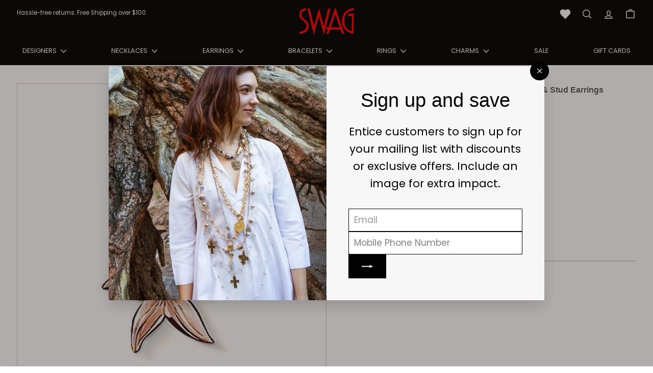

--- FILE ---
content_type: text/html; charset=utf-8
request_url: https://lovemyswag.com/recommendations/products?section_id=template--18202474086453__recommendations&product_id=7920919478325&limit=4
body_size: 1177
content:
<div id="shopify-section-template--18202474086453__recommendations" class="shopify-section"><product-recommendations
  id="Recommendations-template--18202474086453__recommendations"
  class="recommendations-template--18202474086453__recommendations"
  data-section-id="template--18202474086453__recommendations"
  data-section-type="product-recommendations"
  data-enable="true"
  data-product-id="7920919478325"
  data-intent="related"
  data-url="/recommendations/products?section_id=template--18202474086453__recommendations&product_id=7920919478325&limit=4"
  data-limit="4">

  <div
    data-section-id="7920919478325"
    data-subsection
    data-section-type="collection-template"
    class="index-section index-section--sub-product">
    <div class="page-width">
      <header class="section-header">
        <div class="h3 section-header__title">
          You may also like
        </div>
      </header>
    </div>

    <div class="page-width page-width--flush-small"><div class="product-recommendations-placeholder">
          
          <div class="new-grid product-grid scrollable-grid--small visually-invisible" aria-hidden="true" data-view="scrollable"><div class="grid-item grid-product  grid-product-image-breathing-room--true" data-product-handle="charm-0922-rose-gold-starfish-thomas-sabo" data-product-id="7920919478325">
  <div class="grid-item__content"><a href="/products/charm-0922-rose-gold-starfish-thomas-sabo" class="grid-item__link">
      <div class="grid-product__image-wrap">
        <div class="grid-product__tags"></div><div
            class="grid__image-ratio grid__image-ratio--square">


<image-element data-aos="image-fade-in" data-aos-offset="150">


  
<img src="//lovemyswag.com/cdn/shop/files/Charm-0922-Rose-Gold-Starfish-Thomas-Sabo.jpg?v=1757028292&amp;width=900" alt="Charm 0922 Rose Gold Starfish charm; rose gold starfish pendant with silver clasp.
" srcset="//lovemyswag.com/cdn/shop/files/Charm-0922-Rose-Gold-Starfish-Thomas-Sabo.jpg?v=1757028292&amp;width=160 160w, //lovemyswag.com/cdn/shop/files/Charm-0922-Rose-Gold-Starfish-Thomas-Sabo.jpg?v=1757028292&amp;width=200 200w, //lovemyswag.com/cdn/shop/files/Charm-0922-Rose-Gold-Starfish-Thomas-Sabo.jpg?v=1757028292&amp;width=280 280w, //lovemyswag.com/cdn/shop/files/Charm-0922-Rose-Gold-Starfish-Thomas-Sabo.jpg?v=1757028292&amp;width=360 360w, //lovemyswag.com/cdn/shop/files/Charm-0922-Rose-Gold-Starfish-Thomas-Sabo.jpg?v=1757028292&amp;width=540 540w, //lovemyswag.com/cdn/shop/files/Charm-0922-Rose-Gold-Starfish-Thomas-Sabo.jpg?v=1757028292&amp;width=720 720w, //lovemyswag.com/cdn/shop/files/Charm-0922-Rose-Gold-Starfish-Thomas-Sabo.jpg?v=1757028292&amp;width=900 900w" width="900" height="900.0" loading="lazy" class=" image-style--
 image-element" sizes="100vw">
  


</image-element>
</div></div>

      <div class="grid-item__meta">
        <div class="grid-item__meta-main"><div class="grid-product__vendor">Thomas Sabo</div><div class="grid-product__title">Charm 0922 Rose Gold Starfish</div>
          </div>
          <div class="grid-item__meta-secondary">
            <div class="grid-product__price"><span class="grid-product__price--current"><span aria-hidden="true">$67.00</span>
<span class="visually-hidden">$67.00</span>
</span></div><span class="shopify-product-reviews-badge" data-id="7920919478325"></span></div></div>
    </a>
  </div>
</div>
</div>
        </div><div class="product-recommendations page-width">
          <div class="new-grid product-grid scrollable-grid--small" data-view="small"><div class="grid-item grid-product  grid-product-image-breathing-room--true" data-product-handle="charm-0950-starfish-thomas-sabo" data-product-id="7920921739317">
  <div class="grid-item__content"><div class="grid-product__actions"><button class="btn btn--circle btn--icon quick-product__btn quick-product__btn--not-ready js-modal-open-quick-modal-7920921739317 small--hide" title="Quick shop" data-handle="charm-0950-starfish-thomas-sabo">
              <svg aria-hidden="true" focusable="false" role="presentation" class="icon icon-search" viewBox="0 0 64 64"><path d="M47.16 28.58A18.58 18.58 0 1 1 28.58 10a18.58 18.58 0 0 1 18.58 18.58ZM54 54 41.94 42" style="stroke-miterlimit:10"/></svg>
              <span class="icon__fallback-text">Quick shop</span>
            </button>
<button type="button" class="text-link quick-add-btn js-quick-add-btn"
                      title="Add to cart"
                      data-id="44560203907125">
                <span class="btn btn--circle btn--icon">
                  <svg aria-hidden="true" focusable="false" role="presentation" class="icon icon-plus" viewBox="0 0 64 64"><path class="cls-1" d="M32 9v46m23-23H9"/></svg>
                  <span class="icon__fallback-text">Add to cart</span>
                </span>
              </button></div><a href="/products/charm-0950-starfish-thomas-sabo?pr_prod_strat=e5_desc&pr_rec_id=4cc021589&pr_rec_pid=7920921739317&pr_ref_pid=7920919478325&pr_seq=uniform" class="grid-item__link">
      <div class="grid-product__image-wrap">
        <div class="grid-product__tags"></div><div
            class="grid__image-ratio grid__image-ratio--square">


<image-element data-aos="image-fade-in" data-aos-offset="150">


  
<img src="//lovemyswag.com/cdn/shop/files/Charm-0950-Starfish-Thomas-Sabo.jpg?v=1757028301&amp;width=900" alt="Charm 0950 Starfish: Gold starfish charm with silver clasp.
" srcset="//lovemyswag.com/cdn/shop/files/Charm-0950-Starfish-Thomas-Sabo.jpg?v=1757028301&amp;width=160 160w, //lovemyswag.com/cdn/shop/files/Charm-0950-Starfish-Thomas-Sabo.jpg?v=1757028301&amp;width=200 200w, //lovemyswag.com/cdn/shop/files/Charm-0950-Starfish-Thomas-Sabo.jpg?v=1757028301&amp;width=280 280w, //lovemyswag.com/cdn/shop/files/Charm-0950-Starfish-Thomas-Sabo.jpg?v=1757028301&amp;width=360 360w, //lovemyswag.com/cdn/shop/files/Charm-0950-Starfish-Thomas-Sabo.jpg?v=1757028301&amp;width=540 540w, //lovemyswag.com/cdn/shop/files/Charm-0950-Starfish-Thomas-Sabo.jpg?v=1757028301&amp;width=720 720w, //lovemyswag.com/cdn/shop/files/Charm-0950-Starfish-Thomas-Sabo.jpg?v=1757028301&amp;width=900 900w" width="900" height="900.0" loading="lazy" class=" image-style--
 image-element" sizes="(min-width: 769px) 25vw, 45vw">
  


</image-element>
</div></div>

      <div class="grid-item__meta">
        <div class="grid-item__meta-main"><div class="grid-product__vendor">Thomas Sabo</div><div class="grid-product__title">Charm 0950 Starfish</div>
          </div>
          <div class="grid-item__meta-secondary">
            <div class="grid-product__price"><span class="grid-product__price--current"><span aria-hidden="true">$67.00</span>
<span class="visually-hidden">$67.00</span>
</span></div><span class="shopify-product-reviews-badge" data-id="7920921739317"></span></div></div>
    </a>
  </div>
</div>
<div class="grid-item grid-product  grid-product-image-breathing-room--true" data-product-handle="charm-0911-flower-thomas-sabo" data-product-id="7920918560821">
  <div class="grid-item__content"><div class="grid-product__actions"><button class="btn btn--circle btn--icon quick-product__btn quick-product__btn--not-ready js-modal-open-quick-modal-7920918560821 small--hide" title="Quick shop" data-handle="charm-0911-flower-thomas-sabo">
              <svg aria-hidden="true" focusable="false" role="presentation" class="icon icon-search" viewBox="0 0 64 64"><path d="M47.16 28.58A18.58 18.58 0 1 1 28.58 10a18.58 18.58 0 0 1 18.58 18.58ZM54 54 41.94 42" style="stroke-miterlimit:10"/></svg>
              <span class="icon__fallback-text">Quick shop</span>
            </button>
<button type="button" class="text-link quick-add-btn js-quick-add-btn"
                      title="Add to cart"
                      data-id="44560194338869">
                <span class="btn btn--circle btn--icon">
                  <svg aria-hidden="true" focusable="false" role="presentation" class="icon icon-plus" viewBox="0 0 64 64"><path class="cls-1" d="M32 9v46m23-23H9"/></svg>
                  <span class="icon__fallback-text">Add to cart</span>
                </span>
              </button></div><a href="/products/charm-0911-flower-thomas-sabo?pr_prod_strat=e5_desc&pr_rec_id=4cc021589&pr_rec_pid=7920918560821&pr_ref_pid=7920919478325&pr_seq=uniform" class="grid-item__link">
      <div class="grid-product__image-wrap">
        <div class="grid-product__tags"></div><div
            class="grid__image-ratio grid__image-ratio--square">


<image-element data-aos="image-fade-in" data-aos-offset="150">


  
<img src="//lovemyswag.com/cdn/shop/files/Charm-0911-Flower-Thomas-Sabo.jpg?v=1757028288&amp;width=900" alt="Rose gold Charm 0911 flower charm with clear cubic zirconia.
" srcset="//lovemyswag.com/cdn/shop/files/Charm-0911-Flower-Thomas-Sabo.jpg?v=1757028288&amp;width=160 160w, //lovemyswag.com/cdn/shop/files/Charm-0911-Flower-Thomas-Sabo.jpg?v=1757028288&amp;width=200 200w, //lovemyswag.com/cdn/shop/files/Charm-0911-Flower-Thomas-Sabo.jpg?v=1757028288&amp;width=280 280w, //lovemyswag.com/cdn/shop/files/Charm-0911-Flower-Thomas-Sabo.jpg?v=1757028288&amp;width=360 360w, //lovemyswag.com/cdn/shop/files/Charm-0911-Flower-Thomas-Sabo.jpg?v=1757028288&amp;width=540 540w, //lovemyswag.com/cdn/shop/files/Charm-0911-Flower-Thomas-Sabo.jpg?v=1757028288&amp;width=720 720w, //lovemyswag.com/cdn/shop/files/Charm-0911-Flower-Thomas-Sabo.jpg?v=1757028288&amp;width=900 900w" width="900" height="900.0" loading="lazy" class=" image-style--
 image-element" sizes="(min-width: 769px) 25vw, 45vw">
  


</image-element>
</div></div>

      <div class="grid-item__meta">
        <div class="grid-item__meta-main"><div class="grid-product__vendor">Thomas Sabo</div><div class="grid-product__title">Charm 0911 Flower</div>
          </div>
          <div class="grid-item__meta-secondary">
            <div class="grid-product__price"><span class="grid-product__price--current"><span aria-hidden="true">$59.00</span>
<span class="visually-hidden">$59.00</span>
</span></div><span class="shopify-product-reviews-badge" data-id="7920918560821"></span></div></div>
    </a>
  </div>
</div>
<div class="grid-item grid-product  grid-product-image-breathing-room--true" data-product-handle="charm-1521-starfish-thomas-sabo" data-product-id="7921042128949">
  <div class="grid-item__content"><div class="grid-product__actions"><button class="btn btn--circle btn--icon quick-product__btn quick-product__btn--not-ready js-modal-open-quick-modal-7921042128949 small--hide" title="Quick shop" data-handle="charm-1521-starfish-thomas-sabo">
              <svg aria-hidden="true" focusable="false" role="presentation" class="icon icon-search" viewBox="0 0 64 64"><path d="M47.16 28.58A18.58 18.58 0 1 1 28.58 10a18.58 18.58 0 0 1 18.58 18.58ZM54 54 41.94 42" style="stroke-miterlimit:10"/></svg>
              <span class="icon__fallback-text">Quick shop</span>
            </button>
<button type="button" class="text-link quick-add-btn js-quick-add-btn"
                      title="Add to cart"
                      data-id="44560788750389">
                <span class="btn btn--circle btn--icon">
                  <svg aria-hidden="true" focusable="false" role="presentation" class="icon icon-plus" viewBox="0 0 64 64"><path class="cls-1" d="M32 9v46m23-23H9"/></svg>
                  <span class="icon__fallback-text">Add to cart</span>
                </span>
              </button></div><a href="/products/charm-1521-starfish-thomas-sabo?pr_prod_strat=e5_desc&pr_rec_id=4cc021589&pr_rec_pid=7921042128949&pr_ref_pid=7920919478325&pr_seq=uniform" class="grid-item__link">
      <div class="grid-product__image-wrap">
        <div class="grid-product__tags"><div class="grid-product__tag grid-product__tag--sale">
              Sale
            </div></div><div
            class="grid__image-ratio grid__image-ratio--square">


<image-element data-aos="image-fade-in" data-aos-offset="150">


  
<img src="//lovemyswag.com/cdn/shop/files/Charm-1521-Starfish-Thomas-Sabo.jpg?v=1757028386&amp;width=900" alt="Charm 1521 Starfish charm, silver starfish pendant with light blue accents.
" srcset="//lovemyswag.com/cdn/shop/files/Charm-1521-Starfish-Thomas-Sabo.jpg?v=1757028386&amp;width=160 160w, //lovemyswag.com/cdn/shop/files/Charm-1521-Starfish-Thomas-Sabo.jpg?v=1757028386&amp;width=200 200w, //lovemyswag.com/cdn/shop/files/Charm-1521-Starfish-Thomas-Sabo.jpg?v=1757028386&amp;width=280 280w, //lovemyswag.com/cdn/shop/files/Charm-1521-Starfish-Thomas-Sabo.jpg?v=1757028386&amp;width=360 360w, //lovemyswag.com/cdn/shop/files/Charm-1521-Starfish-Thomas-Sabo.jpg?v=1757028386&amp;width=540 540w, //lovemyswag.com/cdn/shop/files/Charm-1521-Starfish-Thomas-Sabo.jpg?v=1757028386&amp;width=720 720w, //lovemyswag.com/cdn/shop/files/Charm-1521-Starfish-Thomas-Sabo.jpg?v=1757028386&amp;width=900 900w" width="900" height="900.0" loading="lazy" class=" image-style--
 image-element" sizes="(min-width: 769px) 25vw, 45vw">
  


</image-element>
</div></div>

      <div class="grid-item__meta">
        <div class="grid-item__meta-main"><div class="grid-product__vendor">Thomas Sabo</div><div class="grid-product__title">Charm 1521 Starfish</div>
          </div>
          <div class="grid-item__meta-secondary">
            <div class="grid-product__price"><span class="visually-hidden">Sale price</span><span class="grid-product__price--current"><span aria-hidden="true">$84.00</span>
<span class="visually-hidden">$84.00</span>
</span><span class="visually-hidden">Regular price</span>
                <span class="grid-product__price--original"><span aria-hidden="true">$134.00</span>
<span class="visually-hidden">$134.00</span>
</span><span class="grid-product__price--savings">
                    Save $50
                  </span></div><span class="shopify-product-reviews-badge" data-id="7921042128949"></span></div></div>
    </a>
  </div>
</div>
<div class="grid-item grid-product  grid-product-image-breathing-room--true" data-product-handle="charm-0908-cloverleaf-thomas-sabo" data-product-id="7920917938229">
  <div class="grid-item__content"><div class="grid-product__actions"><button class="btn btn--circle btn--icon quick-product__btn quick-product__btn--not-ready js-modal-open-quick-modal-7920917938229 small--hide" title="Quick shop" data-handle="charm-0908-cloverleaf-thomas-sabo">
              <svg aria-hidden="true" focusable="false" role="presentation" class="icon icon-search" viewBox="0 0 64 64"><path d="M47.16 28.58A18.58 18.58 0 1 1 28.58 10a18.58 18.58 0 0 1 18.58 18.58ZM54 54 41.94 42" style="stroke-miterlimit:10"/></svg>
              <span class="icon__fallback-text">Quick shop</span>
            </button>
<button type="button" class="text-link quick-add-btn js-quick-add-btn"
                      title="Add to cart"
                      data-id="44560193552437">
                <span class="btn btn--circle btn--icon">
                  <svg aria-hidden="true" focusable="false" role="presentation" class="icon icon-plus" viewBox="0 0 64 64"><path class="cls-1" d="M32 9v46m23-23H9"/></svg>
                  <span class="icon__fallback-text">Add to cart</span>
                </span>
              </button></div><a href="/products/charm-0908-cloverleaf-thomas-sabo?pr_prod_strat=e5_desc&pr_rec_id=4cc021589&pr_rec_pid=7920917938229&pr_ref_pid=7920919478325&pr_seq=uniform" class="grid-item__link">
      <div class="grid-product__image-wrap">
        <div class="grid-product__tags"></div><div
            class="grid__image-ratio grid__image-ratio--square">


<image-element data-aos="image-fade-in" data-aos-offset="150">


  
<img src="//lovemyswag.com/cdn/shop/files/Charm-0908-Cloverleaf-Thomas-Sabo.jpg?v=1757028287&amp;width=900" alt="Rose gold cloverleaf charm with clear cubic zirconia, silver clasp.
" srcset="//lovemyswag.com/cdn/shop/files/Charm-0908-Cloverleaf-Thomas-Sabo.jpg?v=1757028287&amp;width=160 160w, //lovemyswag.com/cdn/shop/files/Charm-0908-Cloverleaf-Thomas-Sabo.jpg?v=1757028287&amp;width=200 200w, //lovemyswag.com/cdn/shop/files/Charm-0908-Cloverleaf-Thomas-Sabo.jpg?v=1757028287&amp;width=280 280w, //lovemyswag.com/cdn/shop/files/Charm-0908-Cloverleaf-Thomas-Sabo.jpg?v=1757028287&amp;width=360 360w, //lovemyswag.com/cdn/shop/files/Charm-0908-Cloverleaf-Thomas-Sabo.jpg?v=1757028287&amp;width=540 540w, //lovemyswag.com/cdn/shop/files/Charm-0908-Cloverleaf-Thomas-Sabo.jpg?v=1757028287&amp;width=720 720w, //lovemyswag.com/cdn/shop/files/Charm-0908-Cloverleaf-Thomas-Sabo.jpg?v=1757028287&amp;width=900 900w" width="900" height="900.0" loading="lazy" class=" image-style--
 image-element" sizes="(min-width: 769px) 25vw, 45vw">
  


</image-element>
</div></div>

      <div class="grid-item__meta">
        <div class="grid-item__meta-main"><div class="grid-product__vendor">Thomas Sabo</div><div class="grid-product__title">Charm 0908 Cloverleaf</div>
          </div>
          <div class="grid-item__meta-secondary">
            <div class="grid-product__price"><span class="grid-product__price--current"><span aria-hidden="true">$44.00</span>
<span class="visually-hidden">$44.00</span>
</span></div><span class="shopify-product-reviews-badge" data-id="7920917938229"></span></div></div>
    </a>
  </div>
</div>
</div><div id="QuickShopModal-7920921739317" class="modal modal--square modal--quick-shop" data-product-id="7920921739317">
  <div class="modal__inner">
    <div class="modal__centered">
      <div class="modal__centered-content">
        <div id="QuickShopHolder-charm-0950-starfish-thomas-sabo"></div>
      </div>

      <button type="button" class="btn btn--circle btn--icon modal__close js-modal-close">
        <svg aria-hidden="true" focusable="false" role="presentation" class="icon icon-close" viewBox="0 0 64 64"><path d="m19 17.61 27.12 27.13m0-27.13L19 44.74" style="stroke-miterlimit:10"/></svg>
        <span class="icon__fallback-text">"Close (esc)"</span>
      </button>
    </div>
  </div>
</div>
<div id="QuickShopModal-7920918560821" class="modal modal--square modal--quick-shop" data-product-id="7920918560821">
  <div class="modal__inner">
    <div class="modal__centered">
      <div class="modal__centered-content">
        <div id="QuickShopHolder-charm-0911-flower-thomas-sabo"></div>
      </div>

      <button type="button" class="btn btn--circle btn--icon modal__close js-modal-close">
        <svg aria-hidden="true" focusable="false" role="presentation" class="icon icon-close" viewBox="0 0 64 64"><path d="m19 17.61 27.12 27.13m0-27.13L19 44.74" style="stroke-miterlimit:10"/></svg>
        <span class="icon__fallback-text">"Close (esc)"</span>
      </button>
    </div>
  </div>
</div>
<div id="QuickShopModal-7921042128949" class="modal modal--square modal--quick-shop" data-product-id="7921042128949">
  <div class="modal__inner">
    <div class="modal__centered">
      <div class="modal__centered-content">
        <div id="QuickShopHolder-charm-1521-starfish-thomas-sabo"></div>
      </div>

      <button type="button" class="btn btn--circle btn--icon modal__close js-modal-close">
        <svg aria-hidden="true" focusable="false" role="presentation" class="icon icon-close" viewBox="0 0 64 64"><path d="m19 17.61 27.12 27.13m0-27.13L19 44.74" style="stroke-miterlimit:10"/></svg>
        <span class="icon__fallback-text">"Close (esc)"</span>
      </button>
    </div>
  </div>
</div>
<div id="QuickShopModal-7920917938229" class="modal modal--square modal--quick-shop" data-product-id="7920917938229">
  <div class="modal__inner">
    <div class="modal__centered">
      <div class="modal__centered-content">
        <div id="QuickShopHolder-charm-0908-cloverleaf-thomas-sabo"></div>
      </div>

      <button type="button" class="btn btn--circle btn--icon modal__close js-modal-close">
        <svg aria-hidden="true" focusable="false" role="presentation" class="icon icon-close" viewBox="0 0 64 64"><path d="m19 17.61 27.12 27.13m0-27.13L19 44.74" style="stroke-miterlimit:10"/></svg>
        <span class="icon__fallback-text">"Close (esc)"</span>
      </button>
    </div>
  </div>
</div>
</div></div>
  </div>
</product-recommendations>


</div>

--- FILE ---
content_type: text/css
request_url: https://lovemyswag.com/cdn/shop/t/35/assets/main-product.css?v=9944632474400818521753268122
body_size: 7
content:
.template-product .product-single__vendor-sku>span{font-size:15px;color:#2a2b2d;font-weight:700;font-family:Verdana,Geneva,Tahoma,sans-serif;-webkit-text-decoration:none;text-decoration:none;text-underline-offset:2px}.template-product .product-single__title{word-wrap:break-word;margin-bottom:10px;font-size:15px;color:#6d6f72;display:block;line-height:1.4;font-family:Verdana,Geneva,Tahoma,sans-serif;text-transform:capitalize}.template-product .variant__label[for],.template-product .product__quantity label{font-size:15px;color:#6d6f72;font-weight:700;display:inline-block}.template-product .product__price,.template-product .js-qty__wrapper{font-size:16px;color:#6d6f72;margin-left:15px}.template-product ul.view-tab{margin-top:35px}.template-product .tab_handile.active{border-top-color:#fff;border-bottom-color:#fff;color:#6d6f72;background:transparent}.template-product .tab_handile{font-family:syntax regular,Helvetica,Arial,sans-serif;border-top:1px solid #d4d5d5;border-bottom:1px solid #d4d5d5;border-right:none;border-left:1px solid #d4d5d5;list-style:none;display:inline-block;padding:7px 13px;float:left;margin-bottom:-1px;position:relative;z-index:2;background:#fff;cursor:pointer;font-size:13px;text-transform:uppercase;color:#2a2b2d}.template-product .view-tab__contents{clear:both;position:relative;z-index:1;border:1px solid #d4d5d5;cursor:default}.template-product .view-tab__contents .view-tab__content.active{background:transparent}.template-product .product__main-photos{height:100%}.template-product .product__main-photos .product-image-main[data-size] img{border:1px solid #d1c6c6}.template-product .product-slideshow.flickity-enabled .flickity-viewport .product-main-slide{padding-left:10px;padding-right:10px}.template-product .product-single__meta{padding-top:10px}.product-recommendations-placeholder .grid-product__title{font-size:12px;color:#747474;line-height:15px;margin-bottom:0;font-family:Verdana,Geneva,Tahoma,sans-serif}.product-recommendations-placeholder .grid-product__price--current{color:#747474;font-family:Verdana;font-size:12px;line-height:15px;padding-top:10px}.swym-ui-component .swym-popup-nudge-zindex{display:none !impartnat}product-recommendations .section-header__title{font-size:16px;font-family:Verdana,Geneva,Tahoma,sans-serif}@media only screen and (max-width: 750px){.product-single__meta .product-block{margin-bottom:5px}.product-single__meta{margin-bottom:0;margin-top:0}}@media only screen and (max-width: 480px){.template-product .tab_handile.active{border-color:#d4d5d5}}
/*# sourceMappingURL=/cdn/shop/t/35/assets/main-product.css.map?v=9944632474400818521753268122 */


--- FILE ---
content_type: text/css
request_url: https://lovemyswag.com/cdn/shop/t/35/assets/custom-vw.css?v=160439088388134542381761740526
body_size: 4479
content:
@media screen and (min-width: 1200px){.vw-template .page-width,.vw-template .designer-page-width{padding:0 2.6041vw;max-width:100vw}.vw-template .toolbar__item{padding:.3255vw}.vw-template .announcement-slider__content{font-size:.911vw;padding:.3906vw 0}.vw-template #AnnouncementSlider .flickity-viewport{height:2.833vw!important}.vw-template .toolbar__social a{padding:.3255vw}.vw-template .toolbar__social .icon{height:1.0416vw;top:-.13024vw;width:1.0416vw}.vw-template input{border:.0651vw solid}.vw-template .multi-selectors__item{margin:0 1.30208vw}.vw-template .toolbar__item .faux-select,.vw-template .toolbar__item select{font-size:.9114vw;padding-bottom:.3255vw;padding-left:0;padding-top:.3255vw}.vw-template .disclosure-list{min-height:7.667vw;padding:.833vw 0;width:100%}.vw-template .disclosure-list__item{padding:.417vw 1.25vw .333vw}.vw-template .faux-select .icon{height:.716145vw;right:.6510416vw;width:.716145vw}.vw-template .header-item--logo,.vw-template [data-layout=left-center] .header-item--logo,.vw-template [data-layout=left-center] .header-item--icons{flex:0 0 6.51041vw}.vw-template .header-layout[data-logo-align=left] .site-header__logo{margin-right:1.953125vw}.vw-template .site-header__logo{margin:-.095vw 0 .651vw}.vw-template .site-header__logo a{width:8.333vw}.vw-template .site-header__logo img{height:4.167vw!important;width:8.333vw!important;max-height:4.167vw!important;max-width:8.333vw!important}.vw-template .site-nav__link{font-size:1vw;padding:1.0416vw .833vw 1.416vw}.vw-template .header-item--icons .site-nav{margin-right:-.78125vw}.vw-template .site-nav__link--icon{padding-left:.78125vw;padding-right:.78125vw;padding-top:0;padding-bottom:0}.vw-template .site-nav__link--icon .icon{height:1.7578125vw;width:1.7578125vw}.vw-template .site-nav__link .icon-chevron-down{margin-left:.417vw}.vw-template .site-nav__item .icon-chevron-down{height:.833vw;width:.833vw}.vw-template .grid_collection_img_btn img{width:100%}.vw-template ul.site-navigation li.site-nav__item.site-nav--has-dropdown .site-nav__details .site-nav__dropdown.megamenu{padding-top:.833vw}.vw-template .megamenu{padding:3.333vw 0 0}.vw-template .megamenu__col{padding:0 3.333vw 1.25vw 0}.vw-template .megamenu .site-nav__dropdown-link{padding:.083vw 0}.vw-template .site-nav__dropdown-link{font-size:1.12vw}.vw-template .designer_view_btns a{margin-bottom:1.25vw;border-radius:2.083vw;font-size:1.333vw}.vw-template .designer_view_btns{padding:0 1.067vw;gap:1.667vw}.vw-template .cart-link__bubble:before{border-radius:3.255vw;padding:.65104vw}.vw-template .cart-link__bubble{font-size:.78125vw;right:-.26041vw}.vw-template .main-content{min-height:45.57291vw}.vw-template .h1,.vw-template h1{font-size:2.734375vw}.vw-template .filter-wrapper form.filter-form{gap:.833vw}.vw-template .section-header select,.vw-template .section-header p{margin:.65104vw 0}.vw-template .collection-content{margin-top:0;padding-top:1vw}.vw-template .grid{margin:0 0 0 -1.4322vw}.vw-template .collection-content .grid__item.medium-up--one-fifth.grid__item--sidebar{top:.651041vw}.vw-template .collection-sidebar{margin-bottom:1.302vw;margin-top:1.302vw}.vw-template .custom-collection .section-header__title{padding-top:0vw;margin-top:0}.vw-template .collection-sidebar__group .collapsible-trigger-btn,.vw-template .collection-filter__sort select#SortBy{padding:.2604vw .78125vw;border-radius:.26041vw;border:.065vw solid #ccc}.vw-template .collection-content .collapsible-trigger__layout--inline>span,.vw-template .collection-filter__sort select#SortBy{padding-right:.976vw;font-size:1.04166vw}.vw-template .collapsible-trigger__icon{height:.78125vw;width:.78125vw}.vw-template .collapsible-trigger-btn{padding:.9765vw 0}.vw-template .collection-sidebar__group .collapsible-trigger__icon:after{top:.2604vw;width:1.302vw;height:1.302vw;background-size:cover}.vw-template .collection-content .cust_fact_bar,.vw-template .collapsible-content{font-size:1.0416vw;min-width:10.4166vw}.vw-template .collapsible-content__inner{padding:1.25vw .5vw;max-height:33.333vw;border:1px solid #ccc;margin-top:1px;border-radius:4px}.vw-template label{margin-bottom:.833vw}.vw-template input[type=checkbox],.vw-template input[type=radio]{margin:0 .833vw 0 0}.vw-template .tag__checkbox{padding-left:2.083vw}.vw-template .tag__checkbox:before{height:1.333vw;width:1.333vw}.vw-template .tag__checkbox:after{height:.833vw;left:.25vw;width:.833vw}.vw-template .tag__text{font-size:1vw}.vw-template .grid__item{min-height:.083vw;padding-left:0}.vw-template .rte--collection-desc{padding:2.5vw 0}.vw-template .rte{margin-bottom:0vw}.vw-template .itg-collection_description h3{font-size:1.667vw}.vw-template .itg-collection_description p,.vw-template .rte--collection-desc p{font-size:1vw!important}.vw-template .collection-filter{margin-left:0;margin-right:0}.vw-template .collection-filter__item--drawer{padding-right:.625vw}.vw-template .collection-filter__btn{font-size:1.417vw;padding:1vw 0}.vw-template .faux-select,.vw-template body,.vw-template button,.vw-template input,.vw-template select,.vw-template textarea,.vw-template .collection-filter__item--count{font-size:1.333vw}.vw-template .collection-filter__item--right{padding-left:.625vw}.vw-template .collection-filter__item--right>.inline-list{margin-right:-.583vw}.vw-template .grid-view-btn{padding:.833vw .667vw}.vw-template .icon{height:1.667vw;width:1.667vw}.vw-template .collection-grid{margin-bottom:3.333vw}.vw-template .new-grid{margin-left:0vw;margin-right:0vw}.vw-template .grid-product__actions{transform:translateY(.417vw)}.vw-template .grid-product__actions{top:.167vw}.vw-template .grid-product__actions>button{margin-bottom:.417vw}.vw-template .btn--icon{padding:.5vw}.vw-template .btn--icon .icon{height:1.917vw;width:1.917vw}.vw-template .icon__fallback-text{height:.083vw;margin:-.083vw;width:.083vw}.vw-template .grid-item{border:.083vw solid #efefef}.vw-template .grid-item__meta{margin:1.667vw}.vw-template .grid-product__vendor{font-size:1.167vw;margin-top:.417vw}.vw-template .grid-product__title{font-size:1.167vw}.vw-template .grid-item__meta-secondary{margin-top:.417vw}.vw-template .grid-product__price{font-size:1.167vw}.vw-template .grid-product__price--current{font-size:1.167vw;margin-right:.417vw}.vw-template .pagination{margin:5vw 0}.vw-template .pagination .page.current,.vw-template .pagination a:not(.btn){padding:.667vw 1vw}.vw-template .page a,.vw-template span.page.current,.vw-template .testimonials-slider__text{font-size:1.333vw}.vw-template .btn--circle.btn--large{padding:1.25vw}.vw-template .pagination .btn .icon{height:1.083vw;width:1.083vw}.vw-template .h2,.vw-template h2{font-size:2.975vw}.vw-template .testimonials-section{padding:3.333vw 0}.vw-template .testimonials-slider__text{padding:2.5vw}.vw-template .testimonial-stars{font-size:1.5vw;margin-bottom:1.25vw}.vw-template .text-spacing,.vw-template .text-spacing.rte:last-child{margin-bottom:2.083vw}.vw-template .testimonials-slider__text cite,.vw-template .testimonials__info{font-size:1rem}.vw-template .testimonials-slide{padding:0 0 4.583vw}.vw-template .flickity-page-dots .dot{height:.5vw;margin:0 .417vw;width:.5vw}.vw-template .flickity-page-dots .dot.is-selected{height:.75vw;width:.75vw}.vw-template .newsletter-section{padding:2.5vw 0;gap:3.333vw}.vw-template .newsletter-section__content{max-width:75vw}.vw-template .newsletter__input-group{gap:.667vw;margin:0 auto 1.667vw}.vw-template .theme-block{margin-bottom:2.5vw}.vw-template .enlarge-text,.vw-template [data-view=list] .grid-product__price--current{font-size:1.667vw}.vw-template [data-view=list] .grid-product__title{font-size:1.583vw}.vw-template [data-view=list] .grid-product__image-wrap{max-width:16.667vw}.vw-template .footer__section--menus{padding-top:4.167vw}.vw-template .footer__section{border-top:.083vw solid;padding:2.5vw 0}.vw-template .site-footer{font-size:1.25vw}.vw-template .footer__blocks{gap:1.667vw}.vw-template .footer__block{max-width:12.917vw;flex:0 1 10%}.vw-template .footer__block--image .image-wrap img.footer__image.image-element{max-width:12.5vw}.vw-template .footer__block--image .image-wrap{max-width:8.333vw}.vw-template .footer_social_icon{margin-top:1.25vw}.vw-template .footer__social li{margin:0 1.25vw 1.25vw 0}.vw-template .footer__social .icon{height:1.75vw;width:1.75vw}.vw-template h2.footer__title.h4,.vw-template .blog-layout__sidebar h4{font-size:1.167vw}.vw-template .footer__title{margin-bottom:1.25vw}.vw-template .footer__menu{margin:0 0 1.667vw}.vw-template .footer__menu a{font-size:.72vw}.vw-template .footer__menu a{padding:.333vw 0}.vw-template .payment-icons{margin-bottom:1.667vw}.vw-template .payment-icons li{margin:0 .667vw .333vw 0}.vw-template .footer__block--payment .icon--payment svg{width:3.167vw;height:2vw}.vw-template .multi-selectors--footer{justify-content:center}.vw-template .multi-selectors--footer .multi-selectors__item{margin-bottom:.667vw}.vw-template .site-footer .faux-select{font-size:.917vw;min-width:10vw}.vw-template .currency-flag{width:3.333vw;height:3.333vw;box-shadow:0 0 .083vw #0000004d inset;background-size:cover;background-position:center}.vw-template .currency-flag.currency-flag--au{background-position:0px -153.75vw}.vw-template .currency-flag.currency-flag--ca{background-position:0px -158.4vw}.vw-template .currency-flag.currency-flag--fr{background-position:0px -358.333vw}.vw-template .currency-flag.currency-flag--de{background-position:0 -237.5vw}.vw-template .currency-flag.currency-flag--ie{background-position:0 -487.5vw}.vw-template .currency-flag.currency-flag--it{background-position:0 -529.167vw}.vw-template .currency-flag.currency-flag--mc{background-position:0 -662.5vw}.vw-template .currency-flag.currency-flag--es{background-position:0 -316.667vw}.vw-template .currency-flag.currency-flag--se{background-position:0 -916.667vw}.vw-template .currency-flag.currency-flag--ch{background-position:0 -179.167vw}.vw-template .currency-flag.currency-flag--gb{background-position:0 -383.333vw}.vw-template .currency-flag.currency-flag--us{background-position:0 -1087.5vw}.vw-template [data-disclosure-currency] .disclosure-list__label{padding-left:.833vw;font-size:1.25vw}.vw-template .faux-select,.vw-template select{border:.083vw solid;padding:.667vw 2.333vw .667vw .667vw}.vw-template .collection-filter__sort select#SortBy{background-size:contain}.vw-template .footer__base-links{font-size:1.083vw}.vw-template #swym-plugin #swym-anchor[data-position=bottom-right],.vw-template #swym-hosted-plugin #swym-anchor[data-position=bottom-right]{right:.833vw;bottom:.833vw}.vw-template #swym-plugin #swym-anchor,.vw-template #swym-hosted-plugin #swym-anchor{margin-top:-1.25vw}.vw-template #swym-plugin #swym-anchor[data-position=bottom-right] a,.vw-template #swym-hosted-plugin #swym-anchor[data-position=bottom-right] a{width:3.333vw;height:3.333vw;text-indent:-833.25vw;padding-left:1.25vw}.vw-template #swym-plugin #swym-anchor a,.vw-template #swym-hosted-plugin #swym-anchor a{padding:0 1.25vw 0 3vw;line-height:2.5vw;font-size:1vw}.vw-template #swym-plugin #swym-anchor[data-position=bottom-right] i,.vw-template #swym-hosted-plugin #swym-anchor[data-position=bottom-right] i{margin-left:-.833vw}.vw-template #swym-plugin #swym-anchor i,.vw-template #swym-hosted-plugin #swym-anchor i{width:1.667vw;height:1.667vw;left:.667vw;margin-top:-.833vw}.vw-template #swym-plugin #swym-anchor.swym-heart i:after,.vw-template #swym-hosted-plugin #swym-anchor.swym-heart i:after{top:-.083vw;bottom:0;font-size:1.667vw}.vw-template newsletter-reminder{bottom:1.667vw;box-shadow:0 1vw 2.083vw #00000026;left:1.667vw;max-width:20vw}.vw-template .grid-product__tags{left:0vw;top:0}.vw-template .grid-product__tag{font-size:.917vw;padding:.5vw .667vw}.vw-template header.custom-section-header{padding-top:1.667vw}.vw-template .page-content--product{padding-top:3.333vw}.vw-template .product-single__sticky{top:1.667vw}.vw-template .product__photos{margin-top:.833vw}.vw-template .grid{margin:0 0 0 0vw}.vw-template .btn--circle{padding:.667vw!important}.vw-template .btn--circle .icon{height:1.5vw;width:1.5vw}.vw-template .product__thumbs:not(.product__thumbs--below){min-height:33.333vw!important;max-height:33.333vw!important}.vw-template .custom-product .product-slideshow.flickity-enabled .flickity-viewport .product-main-slide{padding-left:.833vw;padding-right:.833vw}.vw-template .custom-product .product__main-photos .product-image-main[data-size] img{border:.083vw solid #d1c6c6}.vw-template .product__main-photos{width:80%}.vw-template .product__thumbs{width:10%}.vw-template .custom-product .product-single__meta{padding-top:.833vw;padding-left:3.75vw}.vw-template .product-single__meta .product-block{margin-bottom:0}.vw-template .custom-product .product-single__vendor-sku>span{font-size:1.25vw;text-underline-offset:.167vw;margin-bottom:.333vw;margin-right:1.667vw}.vw-template .custom-product .product-single__title{margin-bottom:.833vw;font-size:1.25vw!important;text-transform:capitalize}.vw-template .custom-product .variant__label[for],.vw-template .custom-product .product__quantity label{font-size:1.25vw}.vw-template .variant__label[for]{margin-bottom:.833vw}.vw-template .visually-hidden{height:.083vw;margin:-.083vw;width:.083vw}.vw-template .custom-product .product__price,.vw-template .custom-product .js-qty__wrapper{font-size:1.333vw;margin-left:1.25vw}.vw-template .product__price{margin-right:.417vw}.vw-template .product__unit-price{font-size:1.083vw}.vw-template .js-qty__wrapper{max-width:5.833vw;min-width:5vw}.vw-template .js-qty__adjust .icon{font-size:.667vw;height:.833vw;width:.833vw}.vw-template .payment-buttons{width:100%}.vw-template .payment-buttons .add-to-cart,.vw-template .payment-buttons .cart__checkout,.vw-template .payment-buttons .shopify-payment-button,.vw-template .payment-buttons .shopify-payment-button__button--unbranded{min-height:3.333vw}.vw-template .add-to-cart.btn--secondary{border:.083vw solid}.vw-template .add-to-cart{max-width:28.333vw;margin-top:1.5vw;border:.083vw solid #6c6e6e;padding:.833vw 3.333vw}.vw-template .custom-product ul.view-tab{margin-top:2.917vw}.vw-template .tab_handile{border-left:.083vw solid #d4d5d5!important;padding:.583vw 1.083vw!important;margin-bottom:-.083vw!important;font-size:1.083vw!important;height:3.333vw!important}.vw-template .swym-btn-container[data-position=default] .swym-add-to-wishlist.swym-icontext{padding:0px .833vw;text-indent:2.333vw;height:3.333vw;line-height:3.333vw}.vw-template .swym-btn-container[data-position=default] .swym-add-to-wishlist.swym-icontext:after{font-size:1.25vw;width:3.333vw}.vw-template .tab_handile.swym-wishlist{padding-top:0!important}.vw-template .template-product .view-tab__contents{border:.083vw solid #d4d5d5}.vw-template .view-tab__contents .view-tab__content{border:.083vw solid #d4d5d5;padding:1.25vw}.vw-template p{margin:0 0 1.25vw}.vw-template .view-tab__contents ol,.vw-template .view-tab__contents ul{margin:0 0 1.25vw 2.5vw}.vw-template .view-tab__content{font-size:1.333vw}.vw-template .index-section{margin:3.333vw 0}.vw-template .section-header{margin-bottom:3.333vw}.vw-template product-recommendations .section-header__title{font-size:1.333vw}.vw-template .product-recommendations-placeholder .grid-product__title{font-size:1vw;line-height:1.25vw}.vw-template .product-recommendations-placeholder .grid-product__price--current{font-size:1vw;line-height:1.25vw;padding-top:.833vw}.vw-template .grid-product__colors{line-height:2.083vw;margin:.717vw 0 0 -.333vw}.vw-template .color-swatch--small{border-width:.167vw;height:2.083vw;width:2.083vw}.vw-template .color-swatch{margin:0 .333vw .333vw}.vw-template .color-swatch__more{line-height:2.083vw;margin-left:.417vw;font-size:1.333vw}.vw-template .footer__menu .icon{margin-right:.833vw}.vw-template predictive-search{max-width:80vw}.vw-template .btn--search{right:.833vw}.vw-template .site-header__search .icon{height:2.167vw;width:2.167vw}.vw-template .site-header__cart{max-width:37.5vw}.vw-template .site-header__drawer{top:.083vw;box-shadow:0 .833vw 2.083vw #00000026}.vw-template .cart__scrollable{padding:1.667vw 1.667vw 0}.vw-template .cart__item{margin-bottom:1.667vw;padding-bottom:1.667vw}.vw-template .site-header__cart .cart__image{flex:0 0 8.333vw;margin-right:.833vw}.vw-template .cart__image a{height:8.333vw}.vw-template .cart__item-name{margin-bottom:.667vw;font-size:1.417vw}.vw-template .cart__item--variants{font-size:1.167vw;margin-bottom:.833vw}.vw-template .template-product .product__price,.vw-template .template-product .js-qty__wrapper{font-size:1.333vw;margin-left:1.25vw}.vw-template .label,.vw-template label:not(.variant__button-label):not(.text-label){font-size:1.333vw}.vw-template .cart__remove a{margin-top:.833vw}.vw-template .js-qty__adjust{padding:0 .833vw}.vw-template .cart__price:not(.cart__price--strikethrough){font-size:1.5vw}.vw-template .cart__footer{padding:1.667vw}.vw-template .cart__item--subtotal{font-size:1.5vw}.vw-template .cart__item-row{margin-bottom:1.667vw}.vw-template .cart__item-row--footer{padding:0 5vw}.vw-template p[data-spam-detection-disclaimer],.vw-template small{font-size:1.133vw}.vw-template .type-advanced .rte--strong,.vw-template .type-product .rte--strong{font-size:2.45vw!important}.vw-template .type-advanced .promo-grid__content:after{margin:-8.333vw -16.667vw}.vw-template .promo-grid--space-bottom{padding-bottom:3.333vw}.vw-template .promo-grid--space-top{padding-top:3.333vw}.vw-template .custom_promo-grid .section-header__title{padding-bottom:1.25vw}.vw-template .custom_promo-grid .slide-arrow.prev-arrow{right:4.167vw;top:-2.083vw}.vw-template .type-simple .promo-grid__content{padding:1vw}.vw-template .promo-grid__content{min-width:16.667vw}.vw-template .promo-grid__title.h3{font-size:2.45vw}.vw-template .type-advanced .rte--block{text-shadow:0 .167vw .25vw rgba(0,0,0,.2)}.vw-template .promo-grid>.flex-grid>.flex-grid__item--50 .btn{font-size:1.417vw;padding:.75vw 1.333vw}.vw-template .section-header__link{text-underline-offset:.167vw;font-size:1.333vw}.vw-template .rte--block{margin-bottom:1vw}.vw-template .search__results{margin-top:.833vw}.vw-template .predictive-search-results{padding:3.333vw 0 0}.vw-template .results{padding:0 3.333vw 1.667vw}.vw-template .predictive-search-results h3{margin-bottom:.833vw;padding-bottom:.833vw;font-size:1.925vw}.vw-template .results li{padding:.833vw;font-size:1.333vw}.vw-template .results-products__image{height:6.667vw;max-width:6.667vw;min-width:6.667vw}.vw-template .cart__page{max-width:100vw}.vw-template .cart__page-col:first-child{padding-right:8.333vw}.vw-template .cart__image{flex:0 0 12.5vw;margin-right:1.667vw}.vw-template .cart__remove{font-size:1.333vw}.vw-template .cart__page-col:last-child{padding:2.5vw;top:10.833vw}.vw-template .btn{padding:.917vw 2vw;font-size:1.5vw}.vw-template .cart__checkout-wrapper .additional-checkout-buttons,.vw-template .cart__checkout-wrapper .cart__continue{margin-top:1vw}.vw-template .cart__continue{font-size:1.5vw}.vw-template .recently-viewed__section .section-header__title{font-size:2.417vw}.vw-template .btn--search .icon,.vw-template .btn--close-search .icon{height:2.083vw;width:2.083vw}.vw-template .btn--close-search{flex:2.5vw 0 0;margin-left:.833vw}.vw-template .predictive-search__no-results{font-size:1.333vw}.vw-template .errors,.vw-template .note{margin-bottom:1.25vw;padding:.5vw 1vw;font-size:1.333vw;margin-top:1.25vw}.vw-template .form-vertical input,.vw-template .form-vertical select,.vw-template .form-vertical textarea{margin-bottom:1vw}.vw-template #customer_register_link{font-size:1.333vw}.vw-template main.main-content.custom-.custom-customers\/login{min-height:fit-content}.vw-template .breadcrumbs{font-size:1.333vw}.vw-template .page-content,.vw-template .shopify-email-marketing-confirmation__container,.vw-template .shopify-policy__container{padding-bottom:1vw;padding-top:2vw}.vw-template .custom-designer-tab ul{gap:2.083vw;margin:0 0 1.25vw}.vw-template .custom-designer-tab li{border:.167vw solid #d4d4d4;padding:.833vw 1.25vw;font-size:1.333vw}.vw-template .popular-designer-coll .new-grid{gap:2.333vw}.vw-template .designer-collections [data-view="6-3"] .grid-item,.vw-template .popular-designer-coll [data-view="6-3"] .grid-item{border:.083vw solid #d4d4d4;padding:1.667vw 1.667vw 0;border-radius:.417vw}.vw-template .collection-item{margin-bottom:1.25vw}.vw-template .collection-item__title{margin-top:.417vw;font-size:1.333vw}.vw-template ul.collection_name_menu{margin:0 0 1.25vw}.vw-template label.custom-coll-alphabet{padding-bottom:.833vw}.vw-template ul.coll_name.dropdown-child{padding-bottom:1.667vw}.vw-template li.coll-child-menu-link{margin-bottom:.333vw;font-size:1.333vw}.vw-template .index-section:not(.index-section--sub-product):first-child{padding-top:3.333vw}.vw-template .rte,.vw-template .article-tag{font-size:1.333vw}.vw-template .blog-layout__sidebar{flex:0 0 calc(40% - 7.5vw);margin-right:3.75vw;padding-right:3.75vw}.vw-template .theme-block h4{font-size:1.925vw;margin:0 0 1.667vw}.vw-template .tag-list{margin:0 0 1.25vw 0vw}.vw-template .tag--inline,.vw-template .tag--remove{margin:0 .833vw 1.083vw 0}.vw-template .tag--inline a{padding:.583vw 1.25vw}.vw-template .grid-article[data-style=compact]{margin-bottom:1.667vw}.vw-template .grid-article[data-style=compact] .grid-article__meta{padding-left:1.25vw}.vw-template .grid-article[data-style=compact] .article__title{font-size:1.417vw}.vw-template .article__sub-meta{font-size:1.167vw}.vw-template .blog-layout__main{flex:1 1 calc(60% - 7.5vw)}.vw-template .blog-layout__main{margin-bottom:1.667vw}.vw-template .grid-item{padding:.083vw}.vw-template .grid-article{margin-bottom:3.333vw}.vw-template .grid-article[data-style=large] .article__title{font-size:2.167vw}.vw-template .grid-article[data-style=medium] .article__title{font-size:1.5vw}.vw-template .custom-article .rte p{margin-bottom:2.083vw}.vw-template .gallery{padding-bottom:3.333vw}.vw-template .blog-layout__sidebar .social-sharing{margin-bottom:3.333vw}.vw-template .social-sharing__link{margin:0 1.5vw 0 0}.vw-template .social-sharing .icon{height:1.5vw;width:1.5vw}.vw-template .social-sharing__title{font-size:1.133vw;padding-left:.25vw;padding-right:1.25vw}.vw-template .blog-layout__main+.blog-layout__sidebar{margin-left:3.75vw;padding-left:3.75vw}.vw-template .return-link .icon{margin-right:.667vw;width:1.667vw}.vw-template .hr--large{margin:3.75vw auto}.vw-template .grid-article[data-style=large] .article__sub-meta>span{margin:0 .417vw .167vw}.vw-template .blog-layout__sidebar .h4{font-size:1.925vw;margin:0 0 1.667vw}.vw-template .article-tag{margin:.417vw;padding:.25vw .75vw}.vw-template .h3,.vw-template h3{font-size:2.45vw}.vw-template .swym-ui-component.swym-wishlist-page{max-width:98.333vw}.vw-template .swym-ui-component.swym-wishlist-page .swym-wishlist-container-title-bar{padding:1.333vw 0}.vw-template .swym-ui-component.swym-wishlist-page .swym-wishlist-container-title-bar .swym-wishlist-main-title{font-size:1.667vw}.vw-template .swym-ui-component.swym-wishlist-page .swym-wishlist-container-title-bar .swym-user-login-status{font-size:1.167vw;line-height:1.167vw}.vw-template .swym-ui-component .swym-user-login-status:before{font-size:1.417vw;margin-right:.833vw}.vw-template .swym-ui-component.swym-wishlist-page .swym-wishlist-detail .swym-wishlist-detail-header,.vw-template .swym-ui-component.swym-wishlist-page .swym-simple-wishlist-\b8  .swym-wishlist-detail-header{padding:1.417vw 0}.vw-template .swym-ui-component .swym-wishlist-detail-header .swym-wishlist-main-title{font-size:1.667vw;line-height:2.5vw;margin-right:4.167vw}.vw-template .swym-ui-component .swym-share-btn{font-size:1.167vw;padding:.917vw 1.25vw;margin-left:.833vw}.vw-template .swym-ui-component .swym-share-btn .swym-icon:before{font-size:1.167vw}.vw-template .swym-ui-component .swym-wishlist-context-menu{margin-left:1.25vw}.vw-template .swym-ui-component .swym-wishlist-context-menu:before{font-size:1.667vw;width:2.917vw;height:3.333vw}.vw-template .swym-ui-component .swym-wishlist-detail-content{margin-top:1.75vw}.vw-template .swym-ui-component .swym-wishlist-grid{max-width:75vw}.vw-template .swym-ui-component .swym-wishlist-grid .swym-wishlist-item .swym-delete-btn{right:.667vw;top:.667vw;width:2.083vw;height:2.083vw}.vw-template .swym-ui-component .swym-wishlist-grid .swym-wishlist-item .swym-delete-btn .swym-icon:before{font-size:.917vw}.vw-template .swym-ui-component .swym-wishlist-grid .swym-wishlist-image-wrapper{height:16vw}.vw-template .swym-ui-component .swym-wishlist-grid .swym-wishlist-item .swym-title{font-size:1.333vw;margin:1vw 1.25vw .5vw}.vw-template .swym-ui-component .swym-wishlist-grid .swym-wishlist-item .swym-variant-title{font-size:1.167vw;line-height:1.333vw;color:#333;margin:0 1.25vw .833vw}.vw-template .swym-ui-component .swym-wishlist-grid .swym-wishlist-item .swym-product-price{font-size:1.5vw;padding:0 1.25vw 1.083vw}.vw-template .modal__inner{margin:3.333vw;max-width:calc(100% - 6.667vw)}.vw-template .modal__centered{min-width:.083vw}.vw-template .modal--square .modal__centered-content{max-width:100vw;min-height:16.667vw;min-width:16.667vw;padding:3.75vw}.vw-template .modal--mobile-friendly.modal--square .newsletter--has-image.modal__centered-content--padded .newsletter-popup{max-width:66.667vw;min-width:54.167vw}.vw-template .newsletter-popup{max-width:43.333vw}.vw-template .modal--mobile-friendly.modal--square .newsletter--has-image.modal__centered-content--padded .newsletter-popup__content{padding:3.333vw}.vw-template .newsletter-popup .newsletter__input-group{margin-top:2.5vw;flex-wrap:wrap}.vw-template #RecoverPasswordForm p{font-size:1.333vw}.vw-template .color-swatch{width:2.5vw;height:2.5vw}.vw-template .variant-input-wrap label{margin:0 .667vw 1vw 0;font-size:1vw;padding:.4vw 1.6vw}.vw-template .variant-wrapper-flex{gap:.833vw}.vw-template .modal--quick-shop .page-content--product{width:125vw}.vw-template .product-single__vendor-sku>span{font-size:1.25vw;margin-bottom:.333vw;margin-right:1.667vw}.vw-template .product__price{font-size:1.833vw}.vw-template .product__price-savings{font-size:1.333vw}.vw-template .customer-care-section{gap:2.917vw}.vw-template .customer-care-contact{font-size:1.333vw}.vw-template .grid--small .grid__item{padding-left:.833vw}.vw-template .announcement-content{font-size:.9vw}.vw-template .header-layout[data-layout=center]{padding-top:1.25vw}.vw-template .recipient-form input[type=checkbox]{height:1.333vw;width:1.333vw}.vw-template .customer-care-menu{padding-left:1.667vw}.vw-template .customer-care-submit{border-radius:.417vw}.vw-template .customer-care-menu .coll-child-menu-link:before{width:.667vw;height:.667vw;transform:translateY(.7vw);border:.083vw solid;border-radius:100%}.vw-template .newsletter-reminder__message.h3{font-size:1.5vw}.vw-template .promo-grid__container.horizontal-center .btn{margin:.167vw .417vw}.vw-template .shopify-payment-button .shopify-payment-button__button--unbranded,.vw-template .spr-container .spr-button,.vw-template .spr-container .spr-summary-actions a{border-radius:4.167vw}.vw-template .errors ul{margin-left:1.667vw}.vw-template .itg-collection_description span{font-size:1.333vw!important}.vw-template .site-header__cart-empty{padding:1.667vw;font-size:1.333vw!important}.vw-template .tag--inline .icon,.vw-template .tag--remove .icon{left:.3vw}.vw-template .filter-wrapper .tag--remove .btn{padding:.4vw 1.5vw;font-size:1vw;margin-left:.5vw}.vw-template .custom_colletion_navigation{gap:3.75vw}.vw-template .custom_colletion_navigation .site-nav__item{padding:.25vw 0;line-height:3vw}.vw-template .custom_colletion_navigation .site-nav__item a{font-size:1vw}}@media screen and (min-width: 1300px){.vw-template .newsletter-reminder__message.h3{font-size:2vw}}
/*# sourceMappingURL=/cdn/shop/t/35/assets/custom-vw.css.map?v=160439088388134542381761740526 */


--- FILE ---
content_type: text/javascript; charset=utf-8
request_url: https://lovemyswag.com/web-pixels@da62cc92w68dfea28pcf9825a4m392e00d0/web-pixel-61898805@18031546ee651571ed29edbe71a3550b/sandbox/worker.modern.js
body_size: -825
content:
importScripts('https://lovemyswag.com/cdn/wpm/sda62cc92w68dfea28pcf9825a4m392e00d0m.js');
globalThis.shopify = self.webPixelsManager.createShopifyExtend('61898805', 'APP');
importScripts('/web-pixels/strict/app/web-pixel-61898805@18031546ee651571ed29edbe71a3550b.js');


--- FILE ---
content_type: text/javascript; charset=utf-8
request_url: https://lovemyswag.com/web-pixels@da62cc92w68dfea28pcf9825a4m392e00d0/web-pixel-807534645@5ee93563fe31b11d2d65e2f09a5229dc/sandbox/worker.modern.js
body_size: -764
content:
importScripts('https://lovemyswag.com/cdn/wpm/sda62cc92w68dfea28pcf9825a4m392e00d0m.js');
globalThis.shopify = self.webPixelsManager.createShopifyExtend('807534645', 'APP');
importScripts('/web-pixels/strict/app/web-pixel-807534645@5ee93563fe31b11d2d65e2f09a5229dc.js');


--- FILE ---
content_type: text/javascript; charset=utf-8
request_url: https://lovemyswag.com/web-pixels@da62cc92w68dfea28pcf9825a4m392e00d0/web-pixel-1028292661@34ad157958823915625854214640f0bf/sandbox/worker.modern.js
body_size: -457
content:
importScripts('https://lovemyswag.com/cdn/wpm/sda62cc92w68dfea28pcf9825a4m392e00d0m.js');
globalThis.shopify = self.webPixelsManager.createShopifyExtend('1028292661', 'APP');
importScripts('/web-pixels/strict/app/web-pixel-1028292661@34ad157958823915625854214640f0bf.js');
